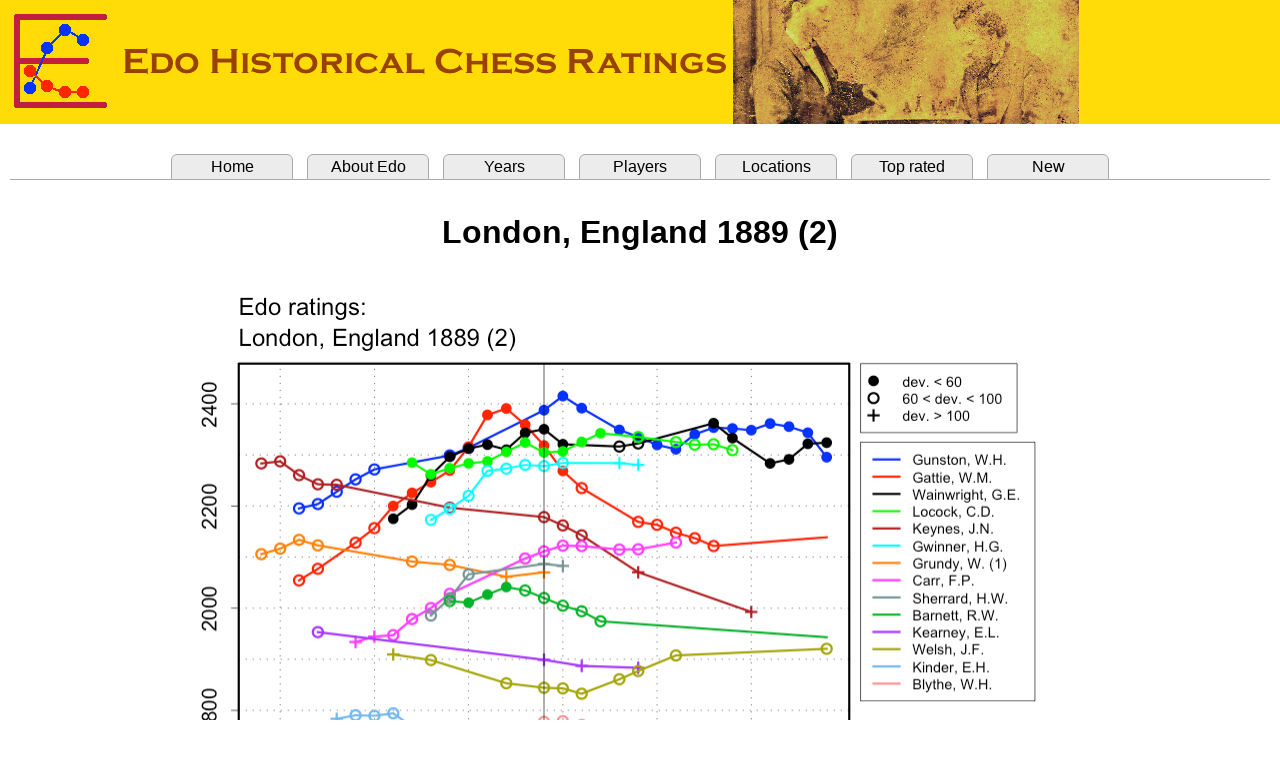

--- FILE ---
content_type: text/html
request_url: http://www.edochess.ca/tournaments/t1681.html
body_size: 1931
content:
<html><head><title>Edo Ratings, London, England 1889 (2)</title>
<META http-equiv="content-type" content="text/html; charset=utf-8">
<link rel="stylesheet" href=" ../edostyle.css " type="text/css" media="screen, projection">
</head>
<body topmargin="0" leftmargin="0" bottommargin="0" rightmargin="0"><font face="Arial">

<header><img src="../Edo.banner.png" style="top:0; left:0;"></header>
<br>
<table border="0" cellpadding="0" cellspacing="10" width="100%">
<tbody>
<tr><td bgcolor="#ffffff">
<div>
<ul class="tabrow">
   <li><a href="../index.html">Home</a></li>
   <li><a href="../Edo.explanation.html">About Edo</a></li>
   <li><a href="../Edo.years.html">Years</a></li>
   <li><a href="../Edo.players.html">Players</a></li>
   <li><a href="../Edo.locations.html">Locations</a></li>
   <li><a href="../Edo.top.html">Top rated</a></li>
   <li><a href="../Edo.new.html">New</a></li>
</ul>
</div>
<br>
<DIV STYLE="font-size : 12pt; font-family : Arial">
<center>
<p align="center"><b><font size="6">London, England 1889 (2)</font></b></p><br>
<img src="./t1681.png" border="0" width="960" height="575"><br>
<br>
<table border="0" cellpadding="0" cellspacing="20" width="100%"><tbody><tr>
<td align="center" valign="top" width="300">
<table border="0" cellpadding="0" cellspacing="0"><tbody>
<tr align="center">   <td><font size="5"> Results </font></td>
</tr>
<tr><td>&nbsp;</td></tr>
<tr><td>
<font size="4">Match scores</font>
</td></tr>
<tr><td>
<table border="0" cellpadding="0" cellspacing="0"><tbody>
<tr align="left">
  <td bgcolor="#e6e6e6"><b>Name&nbsp;</b></td>
  <td bgcolor="#e6e6e6"><b>&nbsp;Edo&nbsp;&nbsp;&nbsp;</b></td>
  <td bgcolor="#e6e6e6"><b>Dev.&nbsp;&nbsp;</b></td>
  <td bgcolor="#e6e6e6"><b>Score</b></td>
  <td bgcolor="#e6e6e6"><b>&nbsp;/&nbsp;</b></td>
  <td bgcolor="#e6e6e6"><b>Games&nbsp;</b></td>
</tr>
<tr align="left" bgcolor="#ffffff">
  <td nowrap><a href="../players/p813.html">Gattie, Walter</a>&nbsp;&nbsp;&nbsp;</td>
  <td nowrap>2318</td>  <td nowrap>(47)</td>
  <td nowrap align="right">0.5</td>  <td nowrap align="center">/</td>  <td nowrap align="left">1&nbsp;</td>
</tr>
<tr align="left" bgcolor="#ffffff">
  <td nowrap><a href="../players/p518.html">Gunston, William</a>&nbsp;&nbsp;&nbsp;</td>
  <td nowrap>2388</td>  <td nowrap>(56)</td>
  <td nowrap align="right">0.5</td>  <td nowrap align="center">/</td>  <td nowrap align="left">1&nbsp;</td>
</tr>
<tr><td>&nbsp;</td></tr>
<tr align="left" bgcolor="#ffffff">
  <td nowrap><a href="../players/p480.html">Locock, Charles</a>&nbsp;&nbsp;&nbsp;</td>
  <td nowrap>2305</td>  <td nowrap>(46)</td>
  <td nowrap align="right">0</td>  <td nowrap align="center">/</td>  <td nowrap align="left">1&nbsp;</td>
</tr>
<tr align="left" bgcolor="#ffffff">
  <td nowrap><a href="../players/p2322.html">Keynes, John</a>&nbsp;&nbsp;&nbsp;</td>
  <td nowrap>2178</td>  <td nowrap>(94)</td>
  <td nowrap align="right">1</td>  <td nowrap align="center">/</td>  <td nowrap align="left">1&nbsp;</td>
</tr>
<tr><td>&nbsp;</td></tr>
<tr align="left" bgcolor="#ffffff">
  <td nowrap><a href="../players/p895.html">Wainwright, George</a>&nbsp;&nbsp;&nbsp;</td>
  <td nowrap>2350</td>  <td nowrap>(37)</td>
  <td nowrap align="right">1.5</td>  <td nowrap align="center">/</td>  <td nowrap align="left">2&nbsp;</td>
</tr>
<tr align="left" bgcolor="#ffffff">
  <td nowrap><a href="../players/p5568.html">Carr, Francis</a>&nbsp;&nbsp;&nbsp;</td>
  <td nowrap>2111</td>  <td nowrap>(79)</td>
  <td nowrap align="right">0.5</td>  <td nowrap align="center">/</td>  <td nowrap align="left">2&nbsp;</td>
</tr>
<tr><td>&nbsp;</td></tr>
<tr align="left" bgcolor="#ffffff">
  <td nowrap><a href="../players/p3094.html">Grundy, William</a>&nbsp;&nbsp;&nbsp;</td>
  <td nowrap>2070</td>  <td nowrap>(109)</td>
  <td nowrap align="right">1</td>  <td nowrap align="center">/</td>  <td nowrap align="left">2&nbsp;</td>
</tr>
<tr align="left" bgcolor="#ffffff">
  <td nowrap><a href="../players/p928.html">Gwinner, Herman</a>&nbsp;&nbsp;&nbsp;</td>
  <td nowrap>2278</td>  <td nowrap>(78)</td>
  <td nowrap align="right">1</td>  <td nowrap align="center">/</td>  <td nowrap align="left">2&nbsp;</td>
</tr>
<tr><td>&nbsp;</td></tr>
<tr align="left" bgcolor="#ffffff">
  <td nowrap><a href="../players/p465.html">Barnett, Richard</a>&nbsp;&nbsp;&nbsp;</td>
  <td nowrap>2020</td>  <td nowrap>(66)</td>
  <td nowrap align="right">0</td>  <td nowrap align="center">/</td>  <td nowrap align="left">1&nbsp;</td>
</tr>
<tr align="left" bgcolor="#ffffff">
  <td nowrap><a href="../players/p5451.html">Sherrard, Hugh</a>&nbsp;&nbsp;&nbsp;</td>
  <td nowrap>2087</td>  <td nowrap>(105)</td>
  <td nowrap align="right">1</td>  <td nowrap align="center">/</td>  <td nowrap align="left">1&nbsp;</td>
</tr>
<tr><td>&nbsp;</td></tr>
<tr align="left" bgcolor="#ffffff">
  <td nowrap><a href="../players/p3095.html">Welsh, John</a>&nbsp;&nbsp;&nbsp;</td>
  <td nowrap>1844</td>  <td nowrap>(77)</td>
  <td nowrap align="right">1</td>  <td nowrap align="center">/</td>  <td nowrap align="left">2&nbsp;</td>
</tr>
<tr align="left" bgcolor="#ffffff">
  <td nowrap><a href="../players/p1603.html">Blythe, William</a>&nbsp;&nbsp;&nbsp;</td>
  <td nowrap>1777</td>  <td nowrap>(84)</td>
  <td nowrap align="right">1</td>  <td nowrap align="center">/</td>  <td nowrap align="left">2&nbsp;</td>
</tr>
<tr><td>&nbsp;</td></tr>
<tr align="left" bgcolor="#ffffff">
  <td nowrap><a href="../players/p3096.html">Kinder, Edward</a>&nbsp;&nbsp;&nbsp;</td>
  <td nowrap>1650</td>  <td nowrap>(117)</td>
  <td nowrap align="right">0</td>  <td nowrap align="center">/</td>  <td nowrap align="left">1&nbsp;</td>
</tr>
<tr align="left" bgcolor="#ffffff">
  <td nowrap><a href="../players/p3854.html">Kearney, Efric</a>&nbsp;&nbsp;&nbsp;</td>
  <td nowrap>1899</td>  <td nowrap>(123)</td>
  <td nowrap align="right">1</td>  <td nowrap align="center">/</td>  <td nowrap align="left">1&nbsp;</td>
</tr>
<tr><td>&nbsp;</td></tr>
</tbody></table>
</td></tr>
</tbody></table>
</center>
<p style="margin-left: 30px; margin-right: 30px;" align="justify">
<font size="3"><a href="../Event.table.notes.html">Event table notes</a></font>
</p>
</td>
<td nowrap align="left" valign="top" width="480">
<table border="0" cellpadding="0" cellspacing="0"><tbody>
<tr align="left"><td align="left"><font size="5">Event data</font></td></tr>
<tr align="left"><td align="left">
<table border="0" cellpadding="0" cellspacing="0"><tbody>
<tr align="left">
   <td align="left">Name: 1st Oxford Past - Cambridge Past Match   </td>
</tr>
<tr align="left">
   <td align="left">Place: <a href="../locations/l99.html">London, England</a>   </td>
</tr>
<tr align="left">
   <td align="left">Start date: 27 Mar. 1889</td>
</tr>
<tr align="left">
   <td align="left">End date:   27 Mar. 1889</td>
</tr>
</tbody></table></td></tr>
<tr><td>&nbsp;</td></tr>
<tr align="left">
   <td align="left"><font size="5">References</font></td>
</tr>
<tr align="left"><td align="left">
<table border="0" cellpadding="0" cellspacing="0"><tbody>
<tr align="left"><td><a href="../Refs.Books.html">Books</a></td></tr>
<tr align="left">
   <td>&nbsp;&nbsp;&nbsp;<font size="-1">Sergeant, Century of British Chess, page 303</font></td>
</tr>
</tbody></table>
</td></tr></tbody></table></td>
</tr></tbody></table>
</center>
</DIV>
<hr size="3">
<DIV STYLE="font-size : 12pt; font-family : Arial">
<table border="0" cellpadding="0" cellspacing="0" width="100%"><tbody>
<tr align="center">
<td align="right"> Tournament page created: 23 Aug. 2013 &nbsp;</td>
</tr></tbody></table>
</DIV>
<br>
</td></tr></tbody></table>
</body></html>
